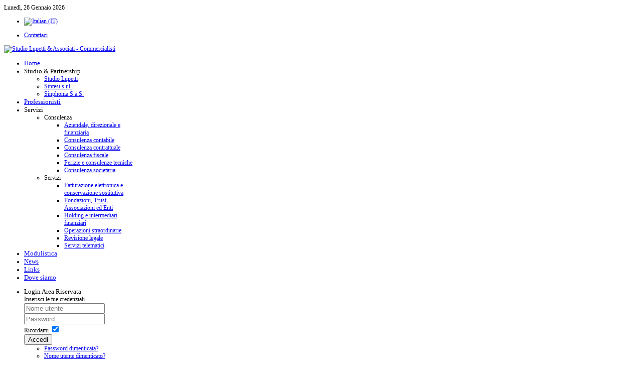

--- FILE ---
content_type: text/html; charset=utf-8
request_url: http://studiolupetti.it/it/studio/sinphonia
body_size: 20774
content:
<!DOCTYPE HTML>
<html lang="it-it" dir="ltr">

<head>
<meta charset="utf-8" />
<meta http-equiv="X-UA-Compatible" content="IE=edge,chrome=1">
<meta name="viewport" content="width=device-width, initial-scale=1">
  <base href="http://studiolupetti.it/it/studio/sinphonia" />
  <meta name="keywords" content="consulenza fiscale, aziendale, societaria, revisione legale, dottori commercialisti associati, studio lupetti, pisa, santa maria a monte, " />
  <meta name="author" content="Super User" />
  <meta name="description" content="Lo Studio Lupetti &amp; Associati, con società di servizi Sintesi s.r.l. e Sinphonia s.a.s., opera nel settore della consulenza Tributaria, Societaria, Aziendale e Contabile ed abbiamo uffici a Pisa e a Santa Maria a Monte (PI)" />
  <meta name="generator" content="Joomla! - Open Source Content Management" />
  <title>Sinphonia S.a.S.</title>
  <link href="/templates/jp-business/favicon.ico" rel="shortcut icon" type="image/vnd.microsoft.icon" />
  <link rel="stylesheet" href="/media/com_attachments/css/attachments_hide.css" type="text/css" />
  <link rel="stylesheet" href="/media/com_attachments/css/attachments_list.css" type="text/css" />
  <link rel="stylesheet" href="/plugins/system/jcemediabox/css/jcemediabox.css?0f4b05d31d948a43ed0927f64f899f2a" type="text/css" />
  <link rel="stylesheet" href="/plugins/system/jcemediabox/themes/standard/css/style.css?3916101f8145353a01c9db932758facb" type="text/css" />
  <link rel="stylesheet" href="/cache/widgetkit/widgetkit-2656033b.css" type="text/css" />
  <link rel="stylesheet" href="/media/mod_languages/css/template.css" type="text/css" />
  <link rel="stylesheet" href="/modules/mod_cookiesaccept/screen.css" type="text/css" />
  <script src="/media/system/js/mootools-core.js" type="text/javascript"></script>
  <script src="/media/system/js/core.js" type="text/javascript"></script>
  <script src="/media/system/js/caption.js" type="text/javascript"></script>
  <script src="/media/system/js/mootools-more.js" type="text/javascript"></script>
  <script src="/media/com_attachments/js/attachments_refresh.js" type="text/javascript"></script>
  <script src="/plugins/system/jcemediabox/js/jcemediabox.js?01f6bb1635ffb37306d7b368d146f889" type="text/javascript"></script>
  <script src="/media/widgetkit/js/jquery.js" type="text/javascript"></script>
  <script src="/cache/widgetkit/widgetkit-18b15613.js" type="text/javascript"></script>
  <script type="text/javascript">
window.addEvent('load', function() {
				new JCaption('img.caption');
			});JCEMediaBox.init({popup:{width:"",height:"",legacy:0,lightbox:0,shadowbox:0,resize:1,icons:1,overlay:1,overlayopacity:0.8,overlaycolor:"#000000",fadespeed:500,scalespeed:500,hideobjects:0,scrolling:"fixed",close:2,labels:{'close':'Close','next':'Next','previous':'Previous','cancel':'Cancel','numbers':'{$current} of {$total}'},cookie_expiry:"",google_viewer:0},tooltip:{className:"tooltip",opacity:0.8,speed:150,position:"br",offsets:{x: 16, y: 16}},base:"/",imgpath:"plugins/system/jcemediabox/img",theme:"standard",themecustom:"",themepath:"plugins/system/jcemediabox/themes",mediafallback:0,mediaselector:"audio,video"});function keepAlive() {	var myAjax = new Request({method: "get", url: "index.php"}).send();} window.addEvent("domready", function(){ keepAlive.periodical(840000); });
  </script>

<link rel="apple-touch-icon-precomposed" href="/templates/jp-business/apple_touch_icon.png" />
<link rel="stylesheet" href="/templates/jp-business/css/base.css" />
<link rel="stylesheet" href="/templates/jp-business/css/layout.css" />
<link rel="stylesheet" href="/templates/jp-business/css/menus.css" />
<style>.wrapper { max-width: 1020px; }
body { font-size: 12px; }
.menu-dropdown a.level1,.menu-dropdown span.level1 { font-size: 13px; }
#sidebar-a { width: 33%; }
#maininner { width: 67%; }
#menu .dropdown { width: 220px; }
#menu .columns2 { width: 440px; }
#menu .columns3 { width: 660px; }
#menu .columns4 { width: 880px; }</style>
<link rel="stylesheet" href="/templates/jp-business/css/modules.css" />
<link rel="stylesheet" href="/templates/jp-business/css/tools.css" />
<link rel="stylesheet" href="/templates/jp-business/css/system.css" />
<link rel="stylesheet" href="/templates/jp-business/css/extensions.css" />
<link rel="stylesheet" href="/templates/jp-business/css/custom.css" />
<link rel="stylesheet" href="/templates/jp-business/css/color/green.css" />
<link rel="stylesheet" href="/templates/jp-business/css/font2/opensans.css" />
<link rel="stylesheet" href="/templates/jp-business/css/font3/arial.css" />
<link rel="stylesheet" href="/templates/jp-business/css/style.css" />
<link rel="stylesheet" href="/templates/jp-business/css/responsive.css" />
<link rel="stylesheet" href="/templates/jp-business/css/print.css" />
<link rel="stylesheet" href="/templates/jp-business/fonts/opensans.css" />
<script src="/templates/jp-business/warp/js/warp.js"></script>
<script src="/templates/jp-business/warp/js/responsive.js"></script>
<script src="/templates/jp-business/warp/js/accordionmenu.js"></script>
<script src="/templates/jp-business/warp/js/dropdownmenu.js"></script>
<script src="/templates/jp-business/js/template.js"></script>
</head>

<body id="page" class="page sidebar-a-right sidebars-1  isblog " data-config='{"twitter":1,"plusone":0,"facebook":1}'>


<div class="jp-toolbar-outer clearfix">
	<div class="wrapper clearfix">
		<div id="toolbar" class="clearfix">
						<div class="float-left">
								<time datetime="2026-01-26">Lunedì, 26 Gennaio 2026</time>
											</div>
									<div class="float-right"><div class="module   deepest">

			<div class="mod-languages">

	<ul class="lang-inline">
						<li class="lang-active" dir="ltr">
			<a href="/it/">
							<img src="/media/mod_languages/images/it.gif" alt="Italian (IT)" title="Italian (IT)" />						</a>
			</li>
				</ul>

</div>
		
</div>
<div class="module   deepest">

			<ul class="menu menu-line"><li class="level1 item115"><a href="/it/contattaci" class="level1"><span>Contattaci</span></a></li></ul>		
</div></div>
					</div>
	</div>
</div>


	<div class="wrapper clearfix">
		<header id="header">

				
			<div id="headerbar" class="clearfix">
			
					
				<a id="logo" href="http://studiolupetti.it">
	<p><img src="/images/generali/logo_lupetti_v3.png" alt="Studio Lupetti &amp; Associati - Commercialisti" width="600" height="101" /></p></a>
											</div>
					
		</header>
	</div>


	<div class="wrapper clearfix">
	
					<div id="menubar" class="clearfix">
								<nav id="menu"><ul class="menu menu-dropdown"><li class="level1 item108"><a href="/it/" class="level1"><span>Home</span></a></li><li class="level1 item112 parent active"><span class="separator level1 parent active"><span>Studio &amp; Partnership</span></span>
<div class="dropdown columns1"><div class="dropdown-bg"><div><div class="width100 column"><ul class="level2"><li class="level2 item122"><a href="/it/studio/studio-lupetti" class="level2"><span>Studio Lupetti</span></a></li><li class="level2 item113"><a href="/it/studio/sintesi-s-r-l" class="level2"><span>Sintesi s.r.l.</span></a></li><li class="level2 item114 active current"><a href="/it/studio/sinphonia" class="level2 active current"><span>Sinphonia S.a.S.</span></a></li></ul></div></div></div></div></li><li class="level1 item124"><a href="/it/professionisti" class="level1"><span>Professionisti</span></a></li><li class="level1 item134 parent"><span class="separator level1 parent"><span><span class="icon" style="background-image: url('http://studiolupetti.it/images/generali/ingranaggio_20.png');"> </span>Servizi</span></span>
<div class="dropdown columns1"><div class="dropdown-bg"><div><div class="width100 column"><ul class="level2"><li class="level2 item137 parent"><span class="separator level2 parent"><span>Consulenza</span></span>
<ul class="level3"><li class="level3 item140"><a href="/it/servizi/consulenza/aziendale-direzionale-e-finanziaria" class="level3"><span>Aziendale, direzionale e finanziaria</span></a></li><li class="level3 item139"><a href="/it/servizi/consulenza/contabile" class="level3"><span>Consulenza contabile</span></a></li><li class="level3 item138"><a href="/it/servizi/consulenza/contrattuale" class="level3"><span>Consulenza contrattuale</span></a></li><li class="level3 item135"><a href="/it/servizi/consulenza/consulenza-fiscale" class="level3"><span>Consulenza fiscale</span></a></li><li class="level3 item141"><a href="/it/servizi/consulenza/perizie" class="level3"><span>Perizie e consulenze tecniche</span></a></li><li class="level3 item136"><a href="/it/servizi/consulenza/consulenza-societaria" class="level3"><span>Consulenza societaria</span></a></li></ul></li><li class="level2 item145 parent"><span class="separator level2 parent"><span>Servizi</span></span>
<ul class="level3"><li class="level3 item147"><a href="/it/servizi/servizi/fatturazione-elettronica-e-conservazione-sostitutiva" class="level3"><span>Fatturazione elettronica e conservazione sostitutiva</span></a></li><li class="level3 item146"><a href="/it/servizi/servizi/fondazioni-trust-associazioni-ed-enti" class="level3"><span>Fondazioni, Trust, Associazioni ed Enti</span></a></li><li class="level3 item144"><a href="/it/servizi/servizi/holding-e-intermediari-finanziari" class="level3"><span>Holding e intermediari finanziari</span></a></li><li class="level3 item142"><a href="/it/servizi/servizi/operazioni-straordinarie" class="level3"><span>Operazioni straordinarie</span></a></li><li class="level3 item143"><a href="/it/servizi/servizi/revisione-legale" class="level3"><span>Revisione legale</span></a></li><li class="level3 item148"><a href="/it/servizi/servizi/servizi-telematici" class="level3"><span>Servizi telematici</span></a></li></ul></li></ul></div></div></div></div></li><li class="level1 item149"><a href="/it/modulistica" class="level1"><span>Modulistica</span></a></li><li class="level1 item150"><a href="/it/news" class="level1"><span>News</span></a></li><li class="level1 item121"><a href="/it/links" class="level1"><span>Links</span></a></li><li class="level1 item123"><a href="/it/dove-siamo" class="level1"><span>Dove siamo</span></a></li></ul>
<ul class="menu menu-dropdown">
	<li class="level1 parent">
		<span class="level1 parent">
			<span><span class="title">Login </span><span class="subtitle"> Area Riservata</span></span>
		</span>
		<div class="dropdown columns1" >
			<div class="dropdown-bg">
				<div>
					<div class="module">

	<form class="short style" action="/it/studio/sinphonia" method="post">
	
				<div class="pretext">
			Inserisci le tue credenziali		</div>
		
		<div class="username">
			<input type="text" name="username" size="18" placeholder="Nome utente" />
		</div>

		<div class="password">
			<input type="password" name="password" size="18" placeholder="Password" />
		</div>

				<div class="remember">
						<label for="modlgn-remember-1375798308">Ricordami</label>
			<input id="modlgn-remember-1375798308" type="checkbox" name="remember" value="yes" checked />
		</div>
				
		<div class="button">
			<button value="Accedi" name="Submit" type="submit">Accedi</button>
		</div>
		
		<ul class="blank">
			<li>
				<a href="/it/component/users/?view=reset">Password dimenticata?</a>
			</li>
			<li>
				<a href="/it/component/users/?view=remind">Nome utente dimenticato?</a>
			</li>
					</ul>
		
				
		<input type="hidden" name="option" value="com_users" />
		<input type="hidden" name="task" value="user.login" />
		<input type="hidden" name="return" value="aW5kZXgucGhwP0l0ZW1pZD0xMTQ=" />
		<input type="hidden" name="fc9962627a88424a56c541768c0c9e7a" value="1" />	</form>
	
	<script>
		jQuery(function($){
			$('form.short input[placeholder]').placeholder();
		});
	</script>
</div>
				</div>
			</div>
		</div>
	</li>
</ul>
</nav>
				
								<div id="search">
<form id="searchbox-92" class="searchbox" action="/it/component/finder/search" method="get" role="search">
	<input type="text" value="" name="q" placeholder="cerca..." autocomplete="off" />
	<button type="reset" value="Reset"></button>
	<input type="hidden" name="Itemid" value="114" /></form>

<script src="/templates/jp-business/warp/js/search.js"></script>
<script>
jQuery(function($) {

	$('#searchbox-92 input[name=q]').search({
		'url': '/it/component/finder/?task=suggestions.display&amp;format=json&amp;tmpl=component', 
		'param': 'q', 
		'msgResultsHeader': false, 
		'msgMoreResults': false, 
		'msgNoResults': false,
		'onSelect': function(selected){
			this.input.val(selected.data('choice').title);
			this.input.parent('form').submit();
		},
		'onLoadedResults': function(data){

			var results = [];

			$.each(data, function(i, val){
				results.push({'title': val, 'text': '', 'url': ''});
			});

			return {'results': results, 'count': data.length, 'error': null};
		}
	}).placeholder();

});
</script></div>
								
			</div>
		
				
		
				
				<div id="main" class="grid-block">

			<div id="maininner" class="grid-box">

				
				
								<section id="content" class="grid-block">
<div id="system-message-container">
</div>

<div id="system">

	
	<article class="item">

		
				<header>

										
								
			<h1 class="title">Sinphonia</h1>

			
		</header>
			
		
		<div class="content clearfix">

		
<p>&nbsp;</p>
<p>La <strong>Sinphonia s.a.s</strong> costituita nel 1999 è una società di servizi che si occupa della gestione, elaborazione delle paghe.</p>
<p>Ha sede a Pisa in lungarno Galilei 1.</p>
<p>Cura per conto delle aziende assistite tutti i rapporti con le istituzioni in materia lavoristica, provvedendo alla predisposizione ed all'invio telematico delle relative dichiarazioni e/o denunce.</p>
<p>Assiste le aziende nei rapporti con le organizzazioni sindacali e nel contenzioso del lavoro.</p>
<p>Assiste le aziende in ogni operazione di ristrutturazione societaria che abbia riflessi lavoristici.</p>
<p>Lo Studio si avvale delle più recenti tecnologie disponibili, al fine di rendere i propri servizi amministrativi e di consulenza pienamente rispondenti ad ogni esigenza aziendale.</p>
<p>&nbsp;</p>
<p>&nbsp;</p>
<p>&nbsp;</p>
<p>&nbsp;</p> <div class="attachmentsContainer">

<div class="attachmentsList" id="attachmentsList_com_content_default_3"></div>

</div>		</div>

		
		
			
	</article>

</div></section>
				
				
			</div>
			<!-- maininner end -->
			
						<aside id="sidebar-a" class="grid-box"><div class="grid-box width100 grid-v"><div class="module mod-box mod-shadow deepest">

		<h3 class="module-title"><span class="title"><span class="color">Sintesi</span> S.r.l. </span><span class="subtitle"> Elaborazione dati contabili</span></h3>	
	<p><a href="/it/studio/sintesi-s-r-l" data-spotlight="effect:bottom;"><img class="size-auto img-round" src="/images/generali/sintesi.jpg" alt="Elaborazione dati contabili" width="400" height="267" /></a></p>		
</div></div><div class="grid-box width100 grid-v"><div class="module mod-box  deepest">

		<h3 class="module-title"><span class="color">In</span> Evidenza</h3>	
<div id="slideshow-4-697738a157283" class="wk-slideshow wk-slideshow-tabscloud" data-widgetkit="slideshow" data-options='{"style":"cloud_tabs","autoplay":1,"interval":5000,"width":"auto","height":"auto","duration":500,"index":0,"order":"default","navigation":"left","animated":"fade"}'>
	
	<div class="nav-container nav-left clearfix">
		<ul class="nav">
									<li>
				<div>
					<span>Revisione legale</span>
				</div>
			</li>
									<li>
				<div>
					<span>Consulenza Fiscale</span>
				</div>
			</li>
					</ul>
	</div>
	
	<div class="slides-container"><ul class="slides"><li><article class="wk-content clearfix"><ul>
<li>I Partner dello Studio hanno i requisiti di legge per svolgere le funzioni di Sindaco, Revisore Legale dei Conti o Consigliere di Sorveglianza.</li>
<li>Due diligence contabile e fiscale (individuazione delle aree di rischio, esame della corretta interpretazione ed applicazione della normativa).</li>
<li>Analisi preventive e controllo interno.</li>
</ul></article></li><li><article class="wk-content clearfix"><ul>
<li>Pianificazione fiscale per Società, Imprese, Lavoratori Autonomi e Privati.</li>
<li>Pareri interpretativi, assistenza relativa all’imposizione diretta, indiretta e sostitutiva.</li>
<li>Informazione tributaria e societaria anche con l’ausilio di circolari di aggiornamento e possibilità formazione personalizzata.</li>
<li>Contenzioso Tributario, predisposizione ricorsi e assistenza dinanzi agli Uffici Finanziari ed alle Commissioni Tributarie.</li>
<li>Espletamento formalità presso gli Uffici pubblici</li>
</ul></article></li></ul></div>
	
</div>		
</div></div></aside>
						
						
		</div>
				<!-- main end -->

				
					</div>



	<div class="wrapper clearfix" style="padding:10px 0">

				<footer id="footer">

						<a id="totop-scroller" href="#page"></a>
			
			<div class="module   deepest">

			
	<h3 style="text-align: left;">&nbsp;</h3>
<h3 style="text-align: left;"><span style="color: #32bae6;">Studio Lupetti &amp; Associati</span></h3>
<p style="text-align: left;">Piazza Gronchi 3 - Pontedera (PI) - Tel +39 0587 352240<br />Lungarno Galilei 1 - Pisa - Tel +39 050 501800<br /><a href="mailto:info@studiolupetti.it">info@studiolupetti.it</a>&nbsp;<br />P.IVA 01235780507</p>
<p style="text-align: left;">&nbsp;</p>
<p style="text-align: left;"><a href="/it/">Home</a> &nbsp;| &nbsp;<a href="/it/contattaci">Contatti</a></p>		
</div>
<div class="module   deepest">

			<!--googleoff: all-->
<div id="ca_banner" 
    style="bottom:0px;
            ">
    <h2 style="
		">Per migliorare la navigazione delle pagine, questo sito utilizza i cookie.</h2> 
    <p style="
				">Se non si modificano le impostazioni del browser, l'utente accetta.        							<span class="infoplus" style=""><a href="http://www.studiolupetti.it/it/component/content/article/2-principale/26-cookie-policy">Per saperne di piu'</a></span>
					        </p>
    <div class="accept" style="">Approvo</div>
</div>


<script type="text/javascript">
    jQuery(document).ready(function () { 
	
	function setCookie(c_name,value,exdays)
	{
		var exdate=new Date();
		exdate.setDate(exdate.getDate() + exdays);
		var c_value=escape(value) + ((exdays==null) ? "" : "; expires="+exdate.toUTCString()) + "; path=/";
		document.cookie=c_name + "=" + c_value;
	}
	
	function readCookie(name) {
		var nameEQ = name + "=";
		var ca = document.cookie.split(';');
		for(var i=0;i < ca.length;i++) {
			var c = ca[i];
			while (c.charAt(0)==' ') c = c.substring(1,c.length);
			if (c.indexOf(nameEQ) == 0) return c.substring(nameEQ.length,c.length);
			}
		return null;
	}
    
	var $ca_banner = jQuery('#ca_banner');
    var $ca_infoplus = jQuery('.infoplus.info_modal');
    var $ca_info = jQuery('#ca_info');
    var $ca_info_close = jQuery('.ca_info_close');
    var $ca_infoaccept = jQuery('.accept');
    
	var cookieaccept = readCookie('cookieaccept');
	if(!(cookieaccept == "yes")){
	
		$ca_banner.delay(1000).slideDown('fast'); 
        $ca_infoplus.click(function(){
            $ca_info.fadeIn("fast");
        });
        $ca_info_close.click(function(){
            $ca_info.fadeOut("slow");
        });
        $ca_infoaccept.click(function(){
			setCookie("cookieaccept","yes",365);
            jQuery.post('http://studiolupetti.it/it/studio/sinphonia', 'set_cookie=1', function(){});
            $ca_banner.slideUp('slow');
            $ca_info.fadeOut("slow");
        });
       } 
    });
</script>
<!--googleon: all-->
		
</div>
<div class="module   deepest">

			
	<p style="text-align: right;"><span style="color: #616161; font-family: Tahoma, Arial, Helvetica, sans-serif; line-height: 18px;"></span><span style="color: #616161; font-family: Tahoma, Arial, Helvetica, sans-serif; font-size: 11px; line-height: 18px; text-align: center;">Copyright &copy; 2013-2024 Studio Lupetti &amp; Associati - Dottori Commercialisti<br />Tutti i diritti riservati</span></p>
<p style="text-align: right;"><span style="color: #616161; font-family: Tahoma, Arial, Helvetica, sans-serif; font-size: 11px; line-height: 18px; text-align: center;">P.IVA 01235780507&nbsp;&nbsp; |&nbsp;&nbsp; <a href="/it/studio/sinphonia/2-principale/25-privacy-policy">Privacy policy</a>&nbsp;&nbsp; |&nbsp;&nbsp; <a href="/it/studio/sinphonia/2-principale/26-cookie-policy">Cookie policy</a></span></p>
<p style="text-align: right;"><a href="http://www.studioalexsa.it" target="_blank"><span style="color: #616161; font-family: Tahoma, Arial, Helvetica, sans-serif; font-size: 11px; line-height: 18px; text-align: center;">Credits</span></a></p>		
</div>
		</footer>
			</div>
	
	
	
</body>
</html>